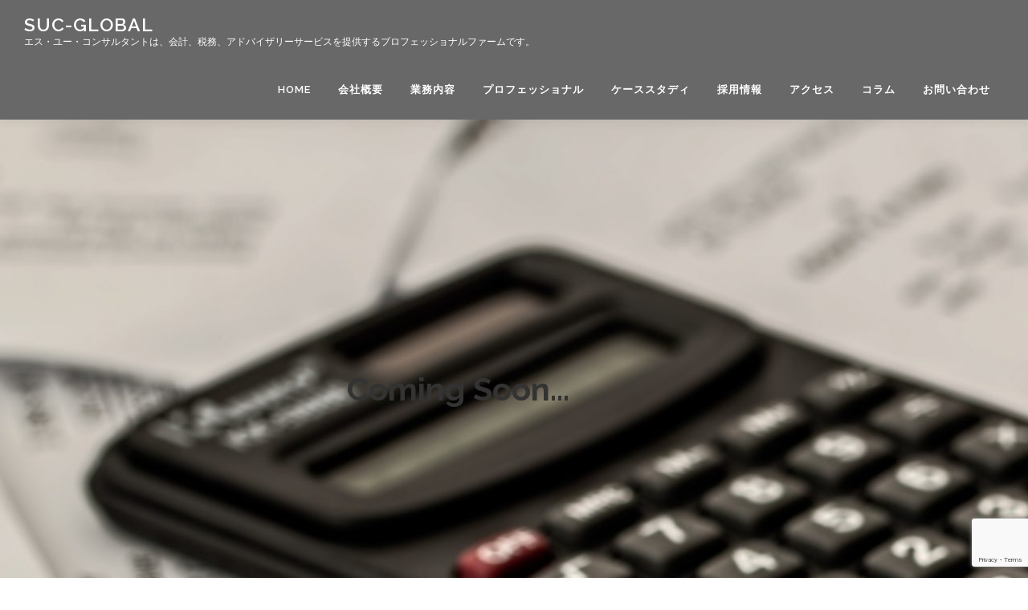

--- FILE ---
content_type: text/html; charset=utf-8
request_url: https://www.google.com/recaptcha/api2/anchor?ar=1&k=6LeRa_4hAAAAAD1S7FYCmOncmhPZg2Dwo_IArn8H&co=aHR0cHM6Ly9zdWMtZ2xvYmFsLmNvbTo0NDM.&hl=en&v=PoyoqOPhxBO7pBk68S4YbpHZ&size=invisible&anchor-ms=20000&execute-ms=30000&cb=r5qiggu3ir4p
body_size: 48379
content:
<!DOCTYPE HTML><html dir="ltr" lang="en"><head><meta http-equiv="Content-Type" content="text/html; charset=UTF-8">
<meta http-equiv="X-UA-Compatible" content="IE=edge">
<title>reCAPTCHA</title>
<style type="text/css">
/* cyrillic-ext */
@font-face {
  font-family: 'Roboto';
  font-style: normal;
  font-weight: 400;
  font-stretch: 100%;
  src: url(//fonts.gstatic.com/s/roboto/v48/KFO7CnqEu92Fr1ME7kSn66aGLdTylUAMa3GUBHMdazTgWw.woff2) format('woff2');
  unicode-range: U+0460-052F, U+1C80-1C8A, U+20B4, U+2DE0-2DFF, U+A640-A69F, U+FE2E-FE2F;
}
/* cyrillic */
@font-face {
  font-family: 'Roboto';
  font-style: normal;
  font-weight: 400;
  font-stretch: 100%;
  src: url(//fonts.gstatic.com/s/roboto/v48/KFO7CnqEu92Fr1ME7kSn66aGLdTylUAMa3iUBHMdazTgWw.woff2) format('woff2');
  unicode-range: U+0301, U+0400-045F, U+0490-0491, U+04B0-04B1, U+2116;
}
/* greek-ext */
@font-face {
  font-family: 'Roboto';
  font-style: normal;
  font-weight: 400;
  font-stretch: 100%;
  src: url(//fonts.gstatic.com/s/roboto/v48/KFO7CnqEu92Fr1ME7kSn66aGLdTylUAMa3CUBHMdazTgWw.woff2) format('woff2');
  unicode-range: U+1F00-1FFF;
}
/* greek */
@font-face {
  font-family: 'Roboto';
  font-style: normal;
  font-weight: 400;
  font-stretch: 100%;
  src: url(//fonts.gstatic.com/s/roboto/v48/KFO7CnqEu92Fr1ME7kSn66aGLdTylUAMa3-UBHMdazTgWw.woff2) format('woff2');
  unicode-range: U+0370-0377, U+037A-037F, U+0384-038A, U+038C, U+038E-03A1, U+03A3-03FF;
}
/* math */
@font-face {
  font-family: 'Roboto';
  font-style: normal;
  font-weight: 400;
  font-stretch: 100%;
  src: url(//fonts.gstatic.com/s/roboto/v48/KFO7CnqEu92Fr1ME7kSn66aGLdTylUAMawCUBHMdazTgWw.woff2) format('woff2');
  unicode-range: U+0302-0303, U+0305, U+0307-0308, U+0310, U+0312, U+0315, U+031A, U+0326-0327, U+032C, U+032F-0330, U+0332-0333, U+0338, U+033A, U+0346, U+034D, U+0391-03A1, U+03A3-03A9, U+03B1-03C9, U+03D1, U+03D5-03D6, U+03F0-03F1, U+03F4-03F5, U+2016-2017, U+2034-2038, U+203C, U+2040, U+2043, U+2047, U+2050, U+2057, U+205F, U+2070-2071, U+2074-208E, U+2090-209C, U+20D0-20DC, U+20E1, U+20E5-20EF, U+2100-2112, U+2114-2115, U+2117-2121, U+2123-214F, U+2190, U+2192, U+2194-21AE, U+21B0-21E5, U+21F1-21F2, U+21F4-2211, U+2213-2214, U+2216-22FF, U+2308-230B, U+2310, U+2319, U+231C-2321, U+2336-237A, U+237C, U+2395, U+239B-23B7, U+23D0, U+23DC-23E1, U+2474-2475, U+25AF, U+25B3, U+25B7, U+25BD, U+25C1, U+25CA, U+25CC, U+25FB, U+266D-266F, U+27C0-27FF, U+2900-2AFF, U+2B0E-2B11, U+2B30-2B4C, U+2BFE, U+3030, U+FF5B, U+FF5D, U+1D400-1D7FF, U+1EE00-1EEFF;
}
/* symbols */
@font-face {
  font-family: 'Roboto';
  font-style: normal;
  font-weight: 400;
  font-stretch: 100%;
  src: url(//fonts.gstatic.com/s/roboto/v48/KFO7CnqEu92Fr1ME7kSn66aGLdTylUAMaxKUBHMdazTgWw.woff2) format('woff2');
  unicode-range: U+0001-000C, U+000E-001F, U+007F-009F, U+20DD-20E0, U+20E2-20E4, U+2150-218F, U+2190, U+2192, U+2194-2199, U+21AF, U+21E6-21F0, U+21F3, U+2218-2219, U+2299, U+22C4-22C6, U+2300-243F, U+2440-244A, U+2460-24FF, U+25A0-27BF, U+2800-28FF, U+2921-2922, U+2981, U+29BF, U+29EB, U+2B00-2BFF, U+4DC0-4DFF, U+FFF9-FFFB, U+10140-1018E, U+10190-1019C, U+101A0, U+101D0-101FD, U+102E0-102FB, U+10E60-10E7E, U+1D2C0-1D2D3, U+1D2E0-1D37F, U+1F000-1F0FF, U+1F100-1F1AD, U+1F1E6-1F1FF, U+1F30D-1F30F, U+1F315, U+1F31C, U+1F31E, U+1F320-1F32C, U+1F336, U+1F378, U+1F37D, U+1F382, U+1F393-1F39F, U+1F3A7-1F3A8, U+1F3AC-1F3AF, U+1F3C2, U+1F3C4-1F3C6, U+1F3CA-1F3CE, U+1F3D4-1F3E0, U+1F3ED, U+1F3F1-1F3F3, U+1F3F5-1F3F7, U+1F408, U+1F415, U+1F41F, U+1F426, U+1F43F, U+1F441-1F442, U+1F444, U+1F446-1F449, U+1F44C-1F44E, U+1F453, U+1F46A, U+1F47D, U+1F4A3, U+1F4B0, U+1F4B3, U+1F4B9, U+1F4BB, U+1F4BF, U+1F4C8-1F4CB, U+1F4D6, U+1F4DA, U+1F4DF, U+1F4E3-1F4E6, U+1F4EA-1F4ED, U+1F4F7, U+1F4F9-1F4FB, U+1F4FD-1F4FE, U+1F503, U+1F507-1F50B, U+1F50D, U+1F512-1F513, U+1F53E-1F54A, U+1F54F-1F5FA, U+1F610, U+1F650-1F67F, U+1F687, U+1F68D, U+1F691, U+1F694, U+1F698, U+1F6AD, U+1F6B2, U+1F6B9-1F6BA, U+1F6BC, U+1F6C6-1F6CF, U+1F6D3-1F6D7, U+1F6E0-1F6EA, U+1F6F0-1F6F3, U+1F6F7-1F6FC, U+1F700-1F7FF, U+1F800-1F80B, U+1F810-1F847, U+1F850-1F859, U+1F860-1F887, U+1F890-1F8AD, U+1F8B0-1F8BB, U+1F8C0-1F8C1, U+1F900-1F90B, U+1F93B, U+1F946, U+1F984, U+1F996, U+1F9E9, U+1FA00-1FA6F, U+1FA70-1FA7C, U+1FA80-1FA89, U+1FA8F-1FAC6, U+1FACE-1FADC, U+1FADF-1FAE9, U+1FAF0-1FAF8, U+1FB00-1FBFF;
}
/* vietnamese */
@font-face {
  font-family: 'Roboto';
  font-style: normal;
  font-weight: 400;
  font-stretch: 100%;
  src: url(//fonts.gstatic.com/s/roboto/v48/KFO7CnqEu92Fr1ME7kSn66aGLdTylUAMa3OUBHMdazTgWw.woff2) format('woff2');
  unicode-range: U+0102-0103, U+0110-0111, U+0128-0129, U+0168-0169, U+01A0-01A1, U+01AF-01B0, U+0300-0301, U+0303-0304, U+0308-0309, U+0323, U+0329, U+1EA0-1EF9, U+20AB;
}
/* latin-ext */
@font-face {
  font-family: 'Roboto';
  font-style: normal;
  font-weight: 400;
  font-stretch: 100%;
  src: url(//fonts.gstatic.com/s/roboto/v48/KFO7CnqEu92Fr1ME7kSn66aGLdTylUAMa3KUBHMdazTgWw.woff2) format('woff2');
  unicode-range: U+0100-02BA, U+02BD-02C5, U+02C7-02CC, U+02CE-02D7, U+02DD-02FF, U+0304, U+0308, U+0329, U+1D00-1DBF, U+1E00-1E9F, U+1EF2-1EFF, U+2020, U+20A0-20AB, U+20AD-20C0, U+2113, U+2C60-2C7F, U+A720-A7FF;
}
/* latin */
@font-face {
  font-family: 'Roboto';
  font-style: normal;
  font-weight: 400;
  font-stretch: 100%;
  src: url(//fonts.gstatic.com/s/roboto/v48/KFO7CnqEu92Fr1ME7kSn66aGLdTylUAMa3yUBHMdazQ.woff2) format('woff2');
  unicode-range: U+0000-00FF, U+0131, U+0152-0153, U+02BB-02BC, U+02C6, U+02DA, U+02DC, U+0304, U+0308, U+0329, U+2000-206F, U+20AC, U+2122, U+2191, U+2193, U+2212, U+2215, U+FEFF, U+FFFD;
}
/* cyrillic-ext */
@font-face {
  font-family: 'Roboto';
  font-style: normal;
  font-weight: 500;
  font-stretch: 100%;
  src: url(//fonts.gstatic.com/s/roboto/v48/KFO7CnqEu92Fr1ME7kSn66aGLdTylUAMa3GUBHMdazTgWw.woff2) format('woff2');
  unicode-range: U+0460-052F, U+1C80-1C8A, U+20B4, U+2DE0-2DFF, U+A640-A69F, U+FE2E-FE2F;
}
/* cyrillic */
@font-face {
  font-family: 'Roboto';
  font-style: normal;
  font-weight: 500;
  font-stretch: 100%;
  src: url(//fonts.gstatic.com/s/roboto/v48/KFO7CnqEu92Fr1ME7kSn66aGLdTylUAMa3iUBHMdazTgWw.woff2) format('woff2');
  unicode-range: U+0301, U+0400-045F, U+0490-0491, U+04B0-04B1, U+2116;
}
/* greek-ext */
@font-face {
  font-family: 'Roboto';
  font-style: normal;
  font-weight: 500;
  font-stretch: 100%;
  src: url(//fonts.gstatic.com/s/roboto/v48/KFO7CnqEu92Fr1ME7kSn66aGLdTylUAMa3CUBHMdazTgWw.woff2) format('woff2');
  unicode-range: U+1F00-1FFF;
}
/* greek */
@font-face {
  font-family: 'Roboto';
  font-style: normal;
  font-weight: 500;
  font-stretch: 100%;
  src: url(//fonts.gstatic.com/s/roboto/v48/KFO7CnqEu92Fr1ME7kSn66aGLdTylUAMa3-UBHMdazTgWw.woff2) format('woff2');
  unicode-range: U+0370-0377, U+037A-037F, U+0384-038A, U+038C, U+038E-03A1, U+03A3-03FF;
}
/* math */
@font-face {
  font-family: 'Roboto';
  font-style: normal;
  font-weight: 500;
  font-stretch: 100%;
  src: url(//fonts.gstatic.com/s/roboto/v48/KFO7CnqEu92Fr1ME7kSn66aGLdTylUAMawCUBHMdazTgWw.woff2) format('woff2');
  unicode-range: U+0302-0303, U+0305, U+0307-0308, U+0310, U+0312, U+0315, U+031A, U+0326-0327, U+032C, U+032F-0330, U+0332-0333, U+0338, U+033A, U+0346, U+034D, U+0391-03A1, U+03A3-03A9, U+03B1-03C9, U+03D1, U+03D5-03D6, U+03F0-03F1, U+03F4-03F5, U+2016-2017, U+2034-2038, U+203C, U+2040, U+2043, U+2047, U+2050, U+2057, U+205F, U+2070-2071, U+2074-208E, U+2090-209C, U+20D0-20DC, U+20E1, U+20E5-20EF, U+2100-2112, U+2114-2115, U+2117-2121, U+2123-214F, U+2190, U+2192, U+2194-21AE, U+21B0-21E5, U+21F1-21F2, U+21F4-2211, U+2213-2214, U+2216-22FF, U+2308-230B, U+2310, U+2319, U+231C-2321, U+2336-237A, U+237C, U+2395, U+239B-23B7, U+23D0, U+23DC-23E1, U+2474-2475, U+25AF, U+25B3, U+25B7, U+25BD, U+25C1, U+25CA, U+25CC, U+25FB, U+266D-266F, U+27C0-27FF, U+2900-2AFF, U+2B0E-2B11, U+2B30-2B4C, U+2BFE, U+3030, U+FF5B, U+FF5D, U+1D400-1D7FF, U+1EE00-1EEFF;
}
/* symbols */
@font-face {
  font-family: 'Roboto';
  font-style: normal;
  font-weight: 500;
  font-stretch: 100%;
  src: url(//fonts.gstatic.com/s/roboto/v48/KFO7CnqEu92Fr1ME7kSn66aGLdTylUAMaxKUBHMdazTgWw.woff2) format('woff2');
  unicode-range: U+0001-000C, U+000E-001F, U+007F-009F, U+20DD-20E0, U+20E2-20E4, U+2150-218F, U+2190, U+2192, U+2194-2199, U+21AF, U+21E6-21F0, U+21F3, U+2218-2219, U+2299, U+22C4-22C6, U+2300-243F, U+2440-244A, U+2460-24FF, U+25A0-27BF, U+2800-28FF, U+2921-2922, U+2981, U+29BF, U+29EB, U+2B00-2BFF, U+4DC0-4DFF, U+FFF9-FFFB, U+10140-1018E, U+10190-1019C, U+101A0, U+101D0-101FD, U+102E0-102FB, U+10E60-10E7E, U+1D2C0-1D2D3, U+1D2E0-1D37F, U+1F000-1F0FF, U+1F100-1F1AD, U+1F1E6-1F1FF, U+1F30D-1F30F, U+1F315, U+1F31C, U+1F31E, U+1F320-1F32C, U+1F336, U+1F378, U+1F37D, U+1F382, U+1F393-1F39F, U+1F3A7-1F3A8, U+1F3AC-1F3AF, U+1F3C2, U+1F3C4-1F3C6, U+1F3CA-1F3CE, U+1F3D4-1F3E0, U+1F3ED, U+1F3F1-1F3F3, U+1F3F5-1F3F7, U+1F408, U+1F415, U+1F41F, U+1F426, U+1F43F, U+1F441-1F442, U+1F444, U+1F446-1F449, U+1F44C-1F44E, U+1F453, U+1F46A, U+1F47D, U+1F4A3, U+1F4B0, U+1F4B3, U+1F4B9, U+1F4BB, U+1F4BF, U+1F4C8-1F4CB, U+1F4D6, U+1F4DA, U+1F4DF, U+1F4E3-1F4E6, U+1F4EA-1F4ED, U+1F4F7, U+1F4F9-1F4FB, U+1F4FD-1F4FE, U+1F503, U+1F507-1F50B, U+1F50D, U+1F512-1F513, U+1F53E-1F54A, U+1F54F-1F5FA, U+1F610, U+1F650-1F67F, U+1F687, U+1F68D, U+1F691, U+1F694, U+1F698, U+1F6AD, U+1F6B2, U+1F6B9-1F6BA, U+1F6BC, U+1F6C6-1F6CF, U+1F6D3-1F6D7, U+1F6E0-1F6EA, U+1F6F0-1F6F3, U+1F6F7-1F6FC, U+1F700-1F7FF, U+1F800-1F80B, U+1F810-1F847, U+1F850-1F859, U+1F860-1F887, U+1F890-1F8AD, U+1F8B0-1F8BB, U+1F8C0-1F8C1, U+1F900-1F90B, U+1F93B, U+1F946, U+1F984, U+1F996, U+1F9E9, U+1FA00-1FA6F, U+1FA70-1FA7C, U+1FA80-1FA89, U+1FA8F-1FAC6, U+1FACE-1FADC, U+1FADF-1FAE9, U+1FAF0-1FAF8, U+1FB00-1FBFF;
}
/* vietnamese */
@font-face {
  font-family: 'Roboto';
  font-style: normal;
  font-weight: 500;
  font-stretch: 100%;
  src: url(//fonts.gstatic.com/s/roboto/v48/KFO7CnqEu92Fr1ME7kSn66aGLdTylUAMa3OUBHMdazTgWw.woff2) format('woff2');
  unicode-range: U+0102-0103, U+0110-0111, U+0128-0129, U+0168-0169, U+01A0-01A1, U+01AF-01B0, U+0300-0301, U+0303-0304, U+0308-0309, U+0323, U+0329, U+1EA0-1EF9, U+20AB;
}
/* latin-ext */
@font-face {
  font-family: 'Roboto';
  font-style: normal;
  font-weight: 500;
  font-stretch: 100%;
  src: url(//fonts.gstatic.com/s/roboto/v48/KFO7CnqEu92Fr1ME7kSn66aGLdTylUAMa3KUBHMdazTgWw.woff2) format('woff2');
  unicode-range: U+0100-02BA, U+02BD-02C5, U+02C7-02CC, U+02CE-02D7, U+02DD-02FF, U+0304, U+0308, U+0329, U+1D00-1DBF, U+1E00-1E9F, U+1EF2-1EFF, U+2020, U+20A0-20AB, U+20AD-20C0, U+2113, U+2C60-2C7F, U+A720-A7FF;
}
/* latin */
@font-face {
  font-family: 'Roboto';
  font-style: normal;
  font-weight: 500;
  font-stretch: 100%;
  src: url(//fonts.gstatic.com/s/roboto/v48/KFO7CnqEu92Fr1ME7kSn66aGLdTylUAMa3yUBHMdazQ.woff2) format('woff2');
  unicode-range: U+0000-00FF, U+0131, U+0152-0153, U+02BB-02BC, U+02C6, U+02DA, U+02DC, U+0304, U+0308, U+0329, U+2000-206F, U+20AC, U+2122, U+2191, U+2193, U+2212, U+2215, U+FEFF, U+FFFD;
}
/* cyrillic-ext */
@font-face {
  font-family: 'Roboto';
  font-style: normal;
  font-weight: 900;
  font-stretch: 100%;
  src: url(//fonts.gstatic.com/s/roboto/v48/KFO7CnqEu92Fr1ME7kSn66aGLdTylUAMa3GUBHMdazTgWw.woff2) format('woff2');
  unicode-range: U+0460-052F, U+1C80-1C8A, U+20B4, U+2DE0-2DFF, U+A640-A69F, U+FE2E-FE2F;
}
/* cyrillic */
@font-face {
  font-family: 'Roboto';
  font-style: normal;
  font-weight: 900;
  font-stretch: 100%;
  src: url(//fonts.gstatic.com/s/roboto/v48/KFO7CnqEu92Fr1ME7kSn66aGLdTylUAMa3iUBHMdazTgWw.woff2) format('woff2');
  unicode-range: U+0301, U+0400-045F, U+0490-0491, U+04B0-04B1, U+2116;
}
/* greek-ext */
@font-face {
  font-family: 'Roboto';
  font-style: normal;
  font-weight: 900;
  font-stretch: 100%;
  src: url(//fonts.gstatic.com/s/roboto/v48/KFO7CnqEu92Fr1ME7kSn66aGLdTylUAMa3CUBHMdazTgWw.woff2) format('woff2');
  unicode-range: U+1F00-1FFF;
}
/* greek */
@font-face {
  font-family: 'Roboto';
  font-style: normal;
  font-weight: 900;
  font-stretch: 100%;
  src: url(//fonts.gstatic.com/s/roboto/v48/KFO7CnqEu92Fr1ME7kSn66aGLdTylUAMa3-UBHMdazTgWw.woff2) format('woff2');
  unicode-range: U+0370-0377, U+037A-037F, U+0384-038A, U+038C, U+038E-03A1, U+03A3-03FF;
}
/* math */
@font-face {
  font-family: 'Roboto';
  font-style: normal;
  font-weight: 900;
  font-stretch: 100%;
  src: url(//fonts.gstatic.com/s/roboto/v48/KFO7CnqEu92Fr1ME7kSn66aGLdTylUAMawCUBHMdazTgWw.woff2) format('woff2');
  unicode-range: U+0302-0303, U+0305, U+0307-0308, U+0310, U+0312, U+0315, U+031A, U+0326-0327, U+032C, U+032F-0330, U+0332-0333, U+0338, U+033A, U+0346, U+034D, U+0391-03A1, U+03A3-03A9, U+03B1-03C9, U+03D1, U+03D5-03D6, U+03F0-03F1, U+03F4-03F5, U+2016-2017, U+2034-2038, U+203C, U+2040, U+2043, U+2047, U+2050, U+2057, U+205F, U+2070-2071, U+2074-208E, U+2090-209C, U+20D0-20DC, U+20E1, U+20E5-20EF, U+2100-2112, U+2114-2115, U+2117-2121, U+2123-214F, U+2190, U+2192, U+2194-21AE, U+21B0-21E5, U+21F1-21F2, U+21F4-2211, U+2213-2214, U+2216-22FF, U+2308-230B, U+2310, U+2319, U+231C-2321, U+2336-237A, U+237C, U+2395, U+239B-23B7, U+23D0, U+23DC-23E1, U+2474-2475, U+25AF, U+25B3, U+25B7, U+25BD, U+25C1, U+25CA, U+25CC, U+25FB, U+266D-266F, U+27C0-27FF, U+2900-2AFF, U+2B0E-2B11, U+2B30-2B4C, U+2BFE, U+3030, U+FF5B, U+FF5D, U+1D400-1D7FF, U+1EE00-1EEFF;
}
/* symbols */
@font-face {
  font-family: 'Roboto';
  font-style: normal;
  font-weight: 900;
  font-stretch: 100%;
  src: url(//fonts.gstatic.com/s/roboto/v48/KFO7CnqEu92Fr1ME7kSn66aGLdTylUAMaxKUBHMdazTgWw.woff2) format('woff2');
  unicode-range: U+0001-000C, U+000E-001F, U+007F-009F, U+20DD-20E0, U+20E2-20E4, U+2150-218F, U+2190, U+2192, U+2194-2199, U+21AF, U+21E6-21F0, U+21F3, U+2218-2219, U+2299, U+22C4-22C6, U+2300-243F, U+2440-244A, U+2460-24FF, U+25A0-27BF, U+2800-28FF, U+2921-2922, U+2981, U+29BF, U+29EB, U+2B00-2BFF, U+4DC0-4DFF, U+FFF9-FFFB, U+10140-1018E, U+10190-1019C, U+101A0, U+101D0-101FD, U+102E0-102FB, U+10E60-10E7E, U+1D2C0-1D2D3, U+1D2E0-1D37F, U+1F000-1F0FF, U+1F100-1F1AD, U+1F1E6-1F1FF, U+1F30D-1F30F, U+1F315, U+1F31C, U+1F31E, U+1F320-1F32C, U+1F336, U+1F378, U+1F37D, U+1F382, U+1F393-1F39F, U+1F3A7-1F3A8, U+1F3AC-1F3AF, U+1F3C2, U+1F3C4-1F3C6, U+1F3CA-1F3CE, U+1F3D4-1F3E0, U+1F3ED, U+1F3F1-1F3F3, U+1F3F5-1F3F7, U+1F408, U+1F415, U+1F41F, U+1F426, U+1F43F, U+1F441-1F442, U+1F444, U+1F446-1F449, U+1F44C-1F44E, U+1F453, U+1F46A, U+1F47D, U+1F4A3, U+1F4B0, U+1F4B3, U+1F4B9, U+1F4BB, U+1F4BF, U+1F4C8-1F4CB, U+1F4D6, U+1F4DA, U+1F4DF, U+1F4E3-1F4E6, U+1F4EA-1F4ED, U+1F4F7, U+1F4F9-1F4FB, U+1F4FD-1F4FE, U+1F503, U+1F507-1F50B, U+1F50D, U+1F512-1F513, U+1F53E-1F54A, U+1F54F-1F5FA, U+1F610, U+1F650-1F67F, U+1F687, U+1F68D, U+1F691, U+1F694, U+1F698, U+1F6AD, U+1F6B2, U+1F6B9-1F6BA, U+1F6BC, U+1F6C6-1F6CF, U+1F6D3-1F6D7, U+1F6E0-1F6EA, U+1F6F0-1F6F3, U+1F6F7-1F6FC, U+1F700-1F7FF, U+1F800-1F80B, U+1F810-1F847, U+1F850-1F859, U+1F860-1F887, U+1F890-1F8AD, U+1F8B0-1F8BB, U+1F8C0-1F8C1, U+1F900-1F90B, U+1F93B, U+1F946, U+1F984, U+1F996, U+1F9E9, U+1FA00-1FA6F, U+1FA70-1FA7C, U+1FA80-1FA89, U+1FA8F-1FAC6, U+1FACE-1FADC, U+1FADF-1FAE9, U+1FAF0-1FAF8, U+1FB00-1FBFF;
}
/* vietnamese */
@font-face {
  font-family: 'Roboto';
  font-style: normal;
  font-weight: 900;
  font-stretch: 100%;
  src: url(//fonts.gstatic.com/s/roboto/v48/KFO7CnqEu92Fr1ME7kSn66aGLdTylUAMa3OUBHMdazTgWw.woff2) format('woff2');
  unicode-range: U+0102-0103, U+0110-0111, U+0128-0129, U+0168-0169, U+01A0-01A1, U+01AF-01B0, U+0300-0301, U+0303-0304, U+0308-0309, U+0323, U+0329, U+1EA0-1EF9, U+20AB;
}
/* latin-ext */
@font-face {
  font-family: 'Roboto';
  font-style: normal;
  font-weight: 900;
  font-stretch: 100%;
  src: url(//fonts.gstatic.com/s/roboto/v48/KFO7CnqEu92Fr1ME7kSn66aGLdTylUAMa3KUBHMdazTgWw.woff2) format('woff2');
  unicode-range: U+0100-02BA, U+02BD-02C5, U+02C7-02CC, U+02CE-02D7, U+02DD-02FF, U+0304, U+0308, U+0329, U+1D00-1DBF, U+1E00-1E9F, U+1EF2-1EFF, U+2020, U+20A0-20AB, U+20AD-20C0, U+2113, U+2C60-2C7F, U+A720-A7FF;
}
/* latin */
@font-face {
  font-family: 'Roboto';
  font-style: normal;
  font-weight: 900;
  font-stretch: 100%;
  src: url(//fonts.gstatic.com/s/roboto/v48/KFO7CnqEu92Fr1ME7kSn66aGLdTylUAMa3yUBHMdazQ.woff2) format('woff2');
  unicode-range: U+0000-00FF, U+0131, U+0152-0153, U+02BB-02BC, U+02C6, U+02DA, U+02DC, U+0304, U+0308, U+0329, U+2000-206F, U+20AC, U+2122, U+2191, U+2193, U+2212, U+2215, U+FEFF, U+FFFD;
}

</style>
<link rel="stylesheet" type="text/css" href="https://www.gstatic.com/recaptcha/releases/PoyoqOPhxBO7pBk68S4YbpHZ/styles__ltr.css">
<script nonce="dYpMR96NIIH8Gz4YGFoaEA" type="text/javascript">window['__recaptcha_api'] = 'https://www.google.com/recaptcha/api2/';</script>
<script type="text/javascript" src="https://www.gstatic.com/recaptcha/releases/PoyoqOPhxBO7pBk68S4YbpHZ/recaptcha__en.js" nonce="dYpMR96NIIH8Gz4YGFoaEA">
      
    </script></head>
<body><div id="rc-anchor-alert" class="rc-anchor-alert"></div>
<input type="hidden" id="recaptcha-token" value="[base64]">
<script type="text/javascript" nonce="dYpMR96NIIH8Gz4YGFoaEA">
      recaptcha.anchor.Main.init("[\x22ainput\x22,[\x22bgdata\x22,\x22\x22,\[base64]/[base64]/[base64]/[base64]/[base64]/UltsKytdPUU6KEU8MjA0OD9SW2wrK109RT4+NnwxOTI6KChFJjY0NTEyKT09NTUyOTYmJk0rMTxjLmxlbmd0aCYmKGMuY2hhckNvZGVBdChNKzEpJjY0NTEyKT09NTYzMjA/[base64]/[base64]/[base64]/[base64]/[base64]/[base64]/[base64]\x22,\[base64]\x22,\x22JsOaw5bDlDvCiEcTw5onwqBqacObwrLClsOCWythKRbDnThowrfDosKow5tqd3fDqF48w5JWRcO/wpTCvUUAw6tIYcOSwpw9woo0WRpPwpYdECMfAz7CsMO1w5AXw7/CjlRXPMK6acK4wpNVDhHCqSYMw4EBBcOnwrhXBE/DgsOPwoEuR0orwrvCo3wpB1oXwqBqbsK3S8OcDkZFSMORNzzDjH/CsSckEA5FW8Ozw7zCtUdKw7Y4CnoQwr13aXvCvAXClsOOdFF/[base64]/[base64]/ClcKVw7zDmibDmcKzw5zCgzp+w5ZJS8OyFA9gbMOYfsOZw5vCvQHCnGg5J1PCs8KOFFxzSVVaw6XDmMOBMMOkw5AIw7wLBn1CbsKYSMKhw5bDoMKJCsKhwq8awqHDuTbDq8OUw4bDrFAzw4MFw6zDmsKyNWI+CcOcLsKoccOBwp9Cw6ExJyrDpGkuX8KBwp8/wpLDqTXCqSnDpwTCssOZwpnCjsOwQDspf8Ozw4TDsMOnw5nCtcO0IEHCkEnDkcORQsKdw5F1wpXCg8OPwqVOw7BdSTMXw7nCrMOqE8OGw6d8wpLDmXHCmQvCtsOZw4XDvcOQdsKMwqI6wo7CpcOgwoBRwp/DuCbDmxbDsmIxwpDCnmTCjihyWMKOQMOlw5Biw5PDhsOgc8K8FlFIdMO/w6rDjcObw47DucKQw7rCm8OiMcKsVTHCq07DlcO9wr/CqcOlw5rCtMKzE8Oww6Q5TmlcO0DDpsOfHcOQwrxBw4Iaw6vDucKqw7cawp7DrcKFWMO1w7Rxw6QxL8OgXSTCj2/[base64]/CsBXDkBrDs3ojU3nDo8OrwoFpEmLCkHcrH1AIwqZEw5DDsDVbY8OHw5IkRMKATRAWw5ceR8Ksw6Uuwp9zAFhREMOswpRpQmzDjMKmIsKew68JFMOgwosVQ0/DiBnCji/DhjzDqzhrw4QXbcOvw4Qkw5wjQETCkcOTB8Kxw43Dp3LDjClXw53Dk0rDn37CqsOLw5jDvzsTbirDqcOhwpZWwq5WU8KxMEzCmcKtwonDsgdWXUHCn8OQw4ZFJGrCscOIwox1w43Dj8ONUXRLdcOkw45hwq/DiMOCFsKhw5PCh8K6w6NsZ3lNwrLCsQ3Ci8KawqTCusO1AMOmwp3Chgdqw7LChlAlwrPCi1wUwqktwq3DuHwpwrMgw7/Cr8OrQxPDkRvCuyHCoCgbw7zChFbDk0HDoW/[base64]/Ds8OgwpXCksObw5HCoDFOIh0gWcKjw4rCiBJXwq1kZBPDthnDlsOkwqHCoE3Dm3zCncKLw6LCjMKZw7fDlT4ZX8O+bcKlEzDDnRrDomLClsOraDfCuT8Nw79gw4LCgMOsOXF2w7klw6PCpz3Dj0XDqU3DrcK6Bl3CjzBvZxhyw6c5w6/DnMOuIxhIw7plYXQZOWMZKWbCvcK0wq7Dn2jDhXMXGzFPwoPDvUvDmibCusKVLHXDkMKFTjXCrsK+Nhs4Ix1eP15jEWPDuR53wr9twr4jKMOOZ8KZwrLDtx5kI8O6b0HCicKIwqbCtMORwrTDv8OZw53DkQDDm8KaGsK2woBxw6/[base64]/Cm8OVUlrCvMOWwr5vPMOfwprCj8KeIcOxwoFJSw7DoWkmw6/CjxrDicOaH8ODPzRjw73CiA0awq9FTMKJbW/CssO8wqA6wo3CqcOHZ8K5w5IJF8OBJMOxw7E8w4FBwrnDscOhwqF+w63Cp8KYwozDgcKrM8OUw4AqZHpKZ8KHRkDCoHnDpBrDosKWQHoJwohWw7MDw5PCinROw7LDvsKEw7gkPsOFwp3DrAQBw4Nibm3ChH5Rw4RHSxZQCHbCvHpHZFxtw5AUw45Jw57DlMOkw4/Dk07Dux9Iw4HCrDlIdzrCv8O+cjwLw7tqW1bCvMO/wqjDm2vDkMOfwqd8w6bDicOlE8KOw4d0w43DscKVRcK1DcKYw7TCsxrCl8OUVsKBw6l6w5I2TcOMw6QjwrRzw6DDmBXDsU7CrgA/X8O8SsOANcOJw5c1aUMwC8KObgLCqShGBMKBw6Y9GwBuw6/Cs1PCrMOIHMOqwq3Cs1XCg8OPw67CtmEPw5nClFHDqsO3w5JTT8KTMsODw6/[base64]/KjkUw65yw6TCmipJbMOWwoUawrnCt8KfOgXDicKWwpd8JHnCmQFcwqvDn3HDscO5JMKkSsOBbcOgFzHDgHIiFsKyWcOiwrfDgWh4MsONwp1FIh/Co8O1wpTDnMK0OBdqwpjCgAjDoBEXwowww4ltwq/CnDUawpgHwrBjwqPCh8OOwr9fFEhaNHJ8GV3CkV7CnMOiwo9ew5xLK8OGwrpvXA1Tw5ECw4vChcKbwp90MCbDp8K8IcKUasKuw47CgcO2F2vDnTlvEMOLesKDwqLCrnhqDjY7WcOnaMK/[base64]/DjVkJMxzDgMKAw6ZwwqhqQsKXw7xhV3XCmx91w4c0wrTChDzChT0rw6PDvyjCpD7CuMKCw4sgOVsRw7BgLMO+WsKDw7HCpFzCuB3Cl2HCjcOpw4/[base64]/DtXBHXcKzIcOaYE5PecOQwooZwrAxYnnDpcOAYgFLKsKlw6DDhRlmw6x4IGQFamXCnk/CqsKtw6vDk8OKHVTDh8Kuw4fDl8KvPShGcmLCtMOTTELCrB0hwpRew61/JnTDucOLw49QHmU5BsKhw4d6DsKrwpspMmYlLizDmgUScMODwpBJw5bCj3jDv8OdwrEjbsKfZl5VcFU+wofDocOVfsKSw4/DjDV3RGjDhUs2woxIw5vCkGZMchhtwp3ChH4ce1AQI8OYF8OVw7k6w67DmCrDmEBpw6vCgxsMw4/Cii8UKcOawoVaw5/DpsO/[base64]/[base64]/CtRgTwrjCq3IHw63CgMKKNwUYDDQafhxGw5/DlMOfw6V2wpzDihXDpMOmEMOEdUvDiMOdccKAwpXDmy7Cq8O+EMKFF3vDug7DjMOyOQ/[base64]/w6TCjjcNeiHDkW3DniHDm8KdbkVbdMK7E8O/PlIcIjZ3w797aVLCg2JdWmRPfsKNVXrCjMKdwqzChAxEPsOfEHnCkCTDgsOsflJwwo5jLF3Cuz4dwqnDllLDo8KRQS/[base64]/[base64]/[base64]/CsFIaV8KuaQ8ow4/CiwhwwqDDqG7CqXbDu8Kqwr/[base64]/ExYlXcO+C8Kfw73CqcOpw4zCncO0w73CplbDjcKmw55yEGXCkmXDrsKlesKVw6rDrlsbwrbDhQpWwoTDuWXDhjMMZ8OpwqcGw6F3w5zCvsO2w5TCvV1GegbDisOFfltma8Kcwq0ZOnbCmMOjwoHCsUpHw6tvP2kXw4Eww5rCucKmwokswrLCjMOowrQ+wq4/w7dCLUnDmxVhJxRCw5ECbH9qBMKQwrjDowhoanNlw7bDhsKGGRotG0Miwr/DgMKPw4bChMOAwogqwq3DjcOhwrtsdsOWw4fCoMOGwpjDigEgw4DDnsKKMsOEE8OLwofDi8KAbcK0QRAqGyfDkT5ywrEgwojDq2vDig3Cu8Ovw5zCuQ3DrMOvTB/[base64]/CjsOrwqhwwrVvwoDCs19YD1BOw5lOaT3CnAQCfRjCoQ3CsERBBTglJUrCscOwPMKabcK7w4PCtjXCncKZBsKYw4ZFfcKneX/CoMK+F05NE8OpJ2fDqMKlXRHCr8KVw5rDkcOhI8KZLcKJVEB/FhzDj8KrEDHCq8Kzw4HCpMOdcSDCqwc2B8KnIkDCn8ORw44xCcKzwrFjEMOeP8Ovw4XDtsKew7PCpMO/[base64]/[base64]/CscKRPQ47ZDJmwr/ChlPCkWvDuDbDqsKXw7gHwqIDw65Nek5zcFrCnAsvwqEuw4JRwp3DvQfDnyPDjcKIT00Pw5DCp8OOw43DkFjCvcKkEMKVwoB8wpBfVwx9I8Orw7zDqMOjw5nCuMKiJ8OqbRLCkhAHwr/CscK7GcKmwpc1wrpWIMO9w718XFrCpMOZwod6Z8KqOQXCq8OxdywmdX4fS2bCpUB5G27DjMK0AmVOZcOcdMKsw6HCp2LCqcONw5UCw5TCuQPCv8KJO2PCjcKEZ8K7FXHDg03ChBJbwrg1wolLwrbDiG3CicKHBVjCksOFQ1TDnyjCjkUsw5bCn1xlwoxyw5/CuV11w4U5O8KDPMKgwrzDljUuw7XCr8O/XsOdwoEtw7U4wo/ClH8OPVXClG3CscKNw4bCpHTDkV49QTkjI8KMwq5dwoPDpMK/wrLDsU/CowoKwpJGQMK8wqTDpMKuw6LCrxcawppZCsKTwqjChMOhcFUXwqUGJ8OEQ8K9w5MGaw/[base64]/Cj07CrioBwovDt8O3w6EOw7nDigpQw4vCrMK8QcOvEGMLSVgzw7TDkD/[base64]/DnCbChMOjw5wvwr9hZcKHw5jDmsOpw50dwppRP8ODCFZGwqhwbGDDs8KLcMObwobDjUJTElvDuQvDmsOJwoPCpsOJw7LDrykMwoPDrVTCr8K3wq0sw7/DshloaMOcGcKYw5fDv8O6PwXCmlF7w7LCocOEwpVTw67DplfDqcOzbzVAcQQAR2gPVcKYwovCqU9edsKjwpYbKMKhRBDCh8O9wobCp8OrwrxZHX4vEEgzdzxvUsOGw7I/Ez/Cp8O0J8ORw64wUFbDngnCulHCucKkwpHDhXdGRlwhw7t9bxTDrAZhwqUbGcKqw4vDmE7CnsObw4JwwqTCm8KCYMKJb2TCosO6w6PDhcONdMOyw4XCn8KFw78SwqU0wpdXwp7Cm8O8wpMYwq/DlcKFw57CmApnHcO2VsOPWGPDsHYIw4fCjiErw7TDgzRuw50ywrjCqgrDjn5FMcK4wp9oEcO0L8KRH8KvwrYAw5bCmhHCo8OLOEg/HQnDkV7CpwJHwq5kDcOIR2prdcOawo/[base64]/wrjCjMKzPwLDvnDDiMKVGTrDj2bDi8Kzw7UGK8K1A2kbwofCi3nDuznDj8KKW8OUwofDtWIYbV/Cti/Dhl7CpHcIXB7CpMOzwp0/wpDDusKdUTrCkx9EH0TDisKYwpzDk0DDnsO4By/[base64]/YcKgw5BawrV9TMKowqAVPyoWw58xS8KNw4pUwpHChcKgBH3CicKSanggwqMWwr1ZHQ/CmMOKFnPDsB0KOD8pRBcWwo10RxnDtR/DmcKgDSRDWsK3GsKiwrV/[base64]/DjMKoQzxTZ8Kaw4LDoBotw6rCtsO/[base64]/[base64]/Dn8OYw5Enw4bCicOHSDMww4LCl0jCowvCulAQSCI+VwIvw7jCkMOlwrkbw5PCo8KidkLDrcKJXU/CtVTDpSvDvCZ3w4I0w6jCkixGw6zCljNXEW/[base64]/[base64]/wqUJwqYndzpfwrE2L8KResKCD8OywrPCp8KNwqDCuUbCtD9owrFzw5IBNgnDgk/[base64]/[base64]/w4LDphZ+wrMZTcKhHw7Ch0pRw5gyPXVCw77CgmZ4csKNacOTW8KJAcKYa1nCig3Dg8OYOMKFJQ7DsW3Dm8KzDsObw5J8ZMKofcK4w5jCvMOAwrAQWMOOwqPDqALCncO/[base64]/CsFjDoMOqwoh2EynCtcKCeDLDglo6S0LCr8OUOMK9X8O6w6R7CsKowoZ3RmFjDgTClCoLNRdcw7h8UmgQShkEEXkgw4Ayw6tRw5w+wq/[base64]/[base64]/Cgy/CnDEYDsKFJMKHUsKpw6rCqMOODhzDuW0IPRfDn8K1E8O/L3sNW8O/AF3DnsOQGsKOwpXCrcOqaMOcw6zDoTvDgynCt1zCpcOdw5bDnsOgPXNOLnVOOyvClMOYw5jCj8KJwqfDs8KPQcK3SzBsBVERwpMkJcKfLADDj8KEwoQrw4nCt14bw5HCpsKwwozCrwTDkMO/w6bDqMOwwr99w5NjM8Khw4rDssK9ecODHcOowpHCrMO2Z0vCiC/Cq2XCpsO4wrogBE4dCcODwqxuHcK9wrPDlsKYTz/Dp8OZccOpwr/CqsK2UsKkERQ5XTTCo8K5T8KDS19Vw5/CrWMbesObThAMwr/DgsOLbFXCo8OuwolRNMOOasKtw5IQw4NDTsKfw4EzAxNOMQNqZmnCjcKoLMK7P0DDkcKBLcKFXXcCwp7DucOFR8OAWQbDtcOAw4cNAcKmw6FEw4A+cyFsNcK8CUjCujHCmcOaH8OpCSnCosOXwo1twp0rwpDDucOcw6HDvHECw68dwqc7UsO3B8OAYRkKI8Kmwr/CgjlpT33Dp8OPbjdie8KjVREHw69ZVATDq8KHMMKjASbDu23CsFsGd8O4woAbWyVQPBjDnsOkBDXCs8Orwr15DcK/wpfCtcOxdcOEbMOOw5HDp8KDw4vDj0t0w5HCiMOWQsO5RMO1TMKjLDzCp0nDh8KRMsOHR2UYwqp8w6/[base64]/[base64]/wr/[base64]/DrCLDmEPCgHTCn8O/[base64]/CnMOjW3glI8O5dMK4Eg8Iw7ZVwopQw7YbwqA3wrzCkw7Dh8OJBsOKw49cw6XCh8KzN8Ktw47DkRJWUBHDixPCmcKDK8KCOsO0HR9pw6Mew7rDjHNGwo/DmWFtYsKrY07CmcOCK8O2R2pTMMOow6IVw5cRw5bDtznDvylIw5RuYnDDhMOAw7HDtMKgwqRxcQIuw7pgwrbDnMKOw6YdwoEFwpTCnGYww4Fsw7Niwoo1w4p+wr/[base64]/CtMOYMy7DqFHDsMKtw5QnwpnDmRJVwrDDoMOGRMKCYVhrCF0zw55uTcKDwr/DilB1FMKjw4IGw7EkKFLChWtPb2kgHy/CoV5JZ2LDiC7DmgV7w4DDlkoiw73CmcKveStjwrzCpMKow79Pwrdjw78rfcO4wr3Coi/DhV7CkXBDw6jDim/[base64]/DjHHCo2XCoMKzwpzCkcKACyLCoMOvOBU1w4UjSRBpw6MbaTzCmxLDihcyE8O0VsKNwqrDsVTDrcOcw7/DoXTDi0nDnHbCusKtw5ZAw642JkAdAMOKwpTCrQnCsMOXwqvClDhNQRFcUhrDlUxKw6vDrypmwq1lKF7DmMOnw43Ds8ObYlTCiwzCmsKwMMO8bDhwwqzDq8ORwoHCqW4zAcOHEcOdwpXCv2/CqiHDs1/CrhTCrgBXJcK6NURYOVIxwpIfZMOSw64USMKvaw4OdHbDmyvCicK8HxjCshIUEMK2Kk/DksO5M3LDu8ObEsOJNjt9w6/DjsKhJgHCmMOlLB7Dj3wrwq0RwqV0woNawoEjw48NTlrDhl7DiMOgBiEYHh/[base64]/IE9LwpDCqcO8wpPCq8OwG0whwo8PFMKVKyzCqG7Cp8K0wrIVLVwdwo1+w5hcO8ODLcOJw5g4fllFQj/CocKJScOKSMOxD8O2wqJlwqgywofCksO+w5sTPHDClMKhw58bATPDoMKRw77DicKow45pwrgQQ07DgVLCsQ3ChcOFw7HCjQEBVMKxwozDonBfLjTClD0qwqJGNcKKWkRoSG7Cq0pLw4NnwoHDt1XDq0MLw5B+E2nCsU/Cq8Ocwq9ASn/Dj8KawprCqsOkw7NhWMO/IT7DlsOeOx9kw7MgchhrGMOHDcKVRV7DlDAyU23Csi9Jw45QIlLDmMO8MsO7wpvDnk7CqMOMw4bCoMKXHBw5wpjCvMKqwrhPwqB2CsKnDcOqKMOQw59tw7vDpRzDqMO3Ay/CqTfCgcKpfyjDucOjWMOAw6/Cr8Opw7UAwpdUJFrCvcOgHAUwwo/CsSjCgULDnns9Cmt/wrvDoVsedHrDiGrDqcOENBFhw6o/MQQmbsKrZMOnIXPCp2XDhMOcwrQhwop4c1l+wqIZwr/CoAfCjTw+BcKaek8ZwrsTQsK9a8K6w5rCmBIVw6xyw4fCg07CmWzDssOpNGPDizvCgWlXw4IPYyHCiMKzwpIxUsOhw6LDkU7CrHvCqiRcZ8O/[base64]/[base64]/DjTDjMKdUiEew6bCvzQZw7zDsxZ5S1EjwpYOwqpzMMOyBnnCnUrDhsO5worCtThLw7rDnMKGw4jCoMO8TcOFWnDCv8OQwprCkcOow7JKwp/[base64]/[base64]/[base64]/LFXCsGPDicOibFFvQmnDnMKKJCnCv3Qaw4cWw4kaOiEOOHjCmMKFZVHCn8KQZcKTZcOVwoZSfcKAflQ/w4vDsFbDsi0Yw7M/WB8Mw5tiwpvDhH/Dpig0JBp7w53Dh8Khw6kJwrUTHcKCwr8PwrzClMOMw7XDkhrDssOMw7PCqG5WMXvCncKEw75fUMOSw7kSw63DpjtGw7hSSnduNsOBwoZowo3CuMK8w7FdasKTCcOPasK1FiNFw4Irw6/CisOnw5PCiEfCrmR3PVM9w4TCiSwQw6BJBcKgwq52bMOvNh1/UHQqdsKmwrfDlxItDMKkwqpTYcOWRcK8wpXDhWcOw4DCs8KRwqNzw44WYcONw4/CrTDDn8OKwqPCkMOXAcK+UB/CmgPDnzzCkMObw4XCrsO9w49pwqQ3w7TDhE7CusOrwqPCj0/[base64]/CosO1wol2wrTCp2rCsQFVaQ3ChTnDrcKFw6tjwrXDjTnCsRYNwr/CusKPw4DCnxQfwqLCvX/Dl8KTTsKpw4/Dr8Kwwo3DoFIewqxXw47CqMOfPcKkwpHCs3ocTw1/asKEwqZqbgQ0wq53QsK5w4nCoMObNwvDs8OBeMKye8K2Gm0Awp/[base64]/w79uw7XCjBBiwpY+KWTCjx10w5hUHzhFdnTCs8KpwpDDisOcf3IHwrDCt2sVUsO3Ej1+w5sgwqnDgR3CvU7Djx/CmcO3wp0iw499wofDnsONd8OeVADCncKXw7UJw7hswqRdw6VHwpczw4Vmwod+K1ICwrp8C3Ifaz/CskEYw5vDiMOkw4LCt8K2ccO3acOaw6xJwoRDdU/CiTg1C3UFw5XDkAUAw7rDhMKzw6AQWi9dwpvDrcKGSX3Cp8KtBMKlAnnDqS0wAjfDj8OXRkdyRMKbLknDi8K6AsK1VzXCtkASw5/DpMOlP8OPw43DqFPCscO3TkXCshAEw4B/wogZw59Yb8OvDl0KcAkew4QKDRrDssKCY8O4wqLDlsKtwrQLEwvDpBvDqlFaIVbDqcOOHsKUwoUKFMKIA8KFa8KYwr0tCjwdd0fChsKYw7ssw6fDhcKQwoANwo8gwpldFMKewpAnX8KBwpMiC1/CrjtCDh7CjXfCtkA8w4HCnzzDmMK0w6/[base64]/DjCbDqsOIHDtQw7bDmE1ewpMeZMKkdMOEWRJCwq1oUMK7BkczwrYuwoPDrMKnPMOFeyHClRfClxXDh2TDgsKIw4XDl8OCw7tMJMOcLA53fhUjRx/Cnm3CrAPCtwXDuFAFKMK4M8KCwrLCjUDDkHDDqcOAX0HDisO2O8OvwojCmcOjdsO8O8KQw68jPFkJw4HDsUPClsKgwqPCimzCq2jDgHVFw6/[base64]/IcOTw5PCnxEJwrMLB2bDhQHDusOMw5IoGcOPRsO7wo0GPVLCo8KWw5rDicK5w5jCl8KJexTClcKNNMK7w6klJQRTAlfCl8KPw6TClcKNwrbDkGgsGFkKTlPClcOIacOOScO7w47Dt8O/[base64]/DiVZ8NwJ+w7p9TTNBwpU7fcOYNMKrw7TDr3nDtcODwo3DmcKXw6FjbBbDsWN6wqgHNsOTwoXCoC0nBHzCosKVPcO1dTMhw5zDrg/[base64]/CpmPCr8OZw7XDucOINiktX8OEwrLCoxvDocKXAWBbw6AuwqjDt3/Dvj9PCsOXw6fCi8OHFAHDnsK6YA/[base64]/w7sXcQkMTwZtVE7CjhgQecO8w47CviUaMR/DnT05XMKLw6jDmcK1dMOMw51yw60SwrrChwN6w7NUJzJzXT1dAMOeDcKOwoNywr/DssKMwqZTCcKnwqBFV8O/[base64]/[base64]/UwgIQcKtITnDmcOKTQopw5MYw7fCk8OOYMKeZ2XCq25+wrAQCkPDrWUZWcKJwrHCilfDiWpjQMKoekxCw5TDhm5GwoQEUMKBw7vCicOqIMKAw4nChQ/[base64]/w5PDuMOPEcKHemVUb8O1WjzCrMOBJ2Emw7Mywq5pJcOUe8KYODEVw6lDw6nCucKzO3DChcKsw6fDv2kHE8OfRW8EJcKIFTvDksKge8KAbMKfKUjCjnDCr8KjaXU+SBJ0wq07MyJow6nCvRLCuj/DkhrCnBwyJcOCGSsAw4Nww5DDvMKxw4/DoMKuSDILw53Dvy5zw7ALRmV9Vj3DmUTClWfDrMOiwq88w6jCg8Odw6BYMBk5TMO1w5HClCTDlVfCv8OWF8K6woHCh1zCkMKgY8Kvw64QWDY6Z8OJw41qKw3DmcOfDsOaw6zDump3chDCsR8NwohcwrbDjyDCmCY/wobDl8Kiw6YJwrXDu0pII8OSdW1DwrhmHsK9IH/ClcKJYBLDtUYPwohlQcKFO8Oqw4NHbcKAUz/[base64]/CoxApwpPDoMKHw6vDgGXCjV7CoRZeAMOrZ8KmVDDDj8Obw61Gw6MhQgHCkTnCncK2wp3ChsK/wozCs8KwwqHCh3vDqj1aJTDDoA1nw5XDuMO0Dn0SSAxswpjCm8OHw5MoUMO4X8OuOmMawofDgMOTwp/CmcKiYzjDgsKCw5huw4HCgTIcKMKEw4tCB0DDs8OKV8OZFFLDlUsBEVgUasODacKFwqZbLsO+wq7DgghHw4fDvcOAw5DCgcOdwo/[base64]/ClE/Cg3oowpfDmyTDkHzCjsOZQsOww69DwqnDkF/DunvCuMKqfx7Cu8OdZ8KCwpzDgigwe1PCrMOIOwPCpHZhwrjDtsK2UjzDqMOHwoM9w7YEPMKedMKpeyjCjXLCkhgMw7lCflnCpMKVwpXCvcOUw73CmMO/w7o2wopAwrjCocOxwrXCgMO3wrkKw4PChkTCmWpSw6/DmMKVw6HDr8O7wonDssKZKUPDj8KSJmFVM8KAMsKKOyfCnMOSw49bw5nCl8OYwrHDr0p9WMOJQMK3wpjCqMO+KAfCtEBuw5HDksKtw7XDpMKCwpQDw7UtwpLDpcOhw5bDosKUAsKaYD/DoMKYDcOQZETDnMOjE17CkMOOZmrCncO1b8OmcsOswp0Kw60fwotrwrXDgxPCscOjbcKfw43DlxjDhDUeCDrCi0QcVUPDpRzCkEnCrwDDjMK8wrR0w7rCscKHwp8Cw6Y2fyo8wo11DsOcQsOTFMKzwqcTw7M1w5bCrTPDj8KCdsK/w7HCo8O9w5xfQWLCmyfCpMK0wpLDsT85RjZGw4taC8KVw6ZFU8OlwqtowpFPXcO3MRBewrfDlcKfasOTw6hNezLClQXDjTDCtXFHcUHCpVbDqsOBdn4kw7NgwojCpx4uXz0/[base64]/CsMKZG17DjWh3ARvCnsO+wrDDgsOlwrLCvmnClMKYbDHCuMKWwogyw5DDuiRHwp8fA8KHQMK4w7bDhsKCfXtJw57DtS9LURJ5ecKcw7pBT8O9wqPDg3rDvA0ic8OdRQLCr8OPwofCtcKuwqbDvENVeghybitkKMK/w7hfHkfDksKeG8K7PGfChjrCkirCj8OHw77CvjDDmMKYwqTCjsOzKMOJIcOIOEzDrUI7aMO8w6DDisKvwrvDvMOdwqJqw6dywoPDkMKnHcOJwrPDhmvDucKfeX/CgMOywrwgZV3CjMKvccOFJ8K0wqDCusOlXUjCuXbCocOcw44lwrg0w6VcUxguKjtawqLCvibCrgtARhh0w6oUIlINRcK+MSZsw7h2CyADwrMwdcKFUsOcfBPDsE3DrMOXw63DrU/CksOXHTF1BkXCp8Okw6nDjsKpU8OSGMORw6DCsV/Dj8KyOWbCqcKPEMO1wqzDvMOSQQLCgHfDhHfDoMOacsO3aMOKYsOkwpAjMMOowqXDnsOiWyvCiSEhwqvCsgsgwo96w6/DiMK2w5cGIcOAwo7DnU3DkGHDrMKMNxtQWsOow5DDl8OFEndnwp3ClsKOwpt8bMOOw4/Dowthw5TDs1RpwqfDsmkjwqtZQMKww6kSwpo2eMODTV7CiRMeQcOKwozCo8Okw5bCssO4wrddTC7Cp8OWwrfCkwVVe8OBw4hzTMOEwoRRZcOxw6fDtwhPw5JpwoTCtyAZScORw7fDj8OjNsOTwrbChMK8fMOewoPCgyVTWDInFBLDuMOzw61Yb8OKNTdFw7TDomXDoU/Dql8eNMKhw7w1ZcKfwooew7zDrsOPF2PDhMKif1bCjm/CicKcKMOBw5HDlFkWwpPDnMO4w5TDncK9woLChEM1N8OVCm1Yw7fCncKowr7Cs8Ogwr7DlMOUwrMhw6oWTMKUw5TDpgQHdk0lw6kcScKbwpLCrsKKw7IgwqHCmcKTdsOWwqDDsMOtd1zCmcK2w6Evwo0wwoxQJ3gew7kwGFd4e8Kac0jCs0EPNCUAw6/[base64]/[base64]/w74jQsOFfVnDoixlBFtrRMKnw55eDxHDiSzCs39vGHFdSCjDqMOgwprCo1/CgCkgSSF4wq4MJ2kVwoPDjMKIwqtswrJ8w6jDtsK+wq07w78/w73CkDfDrWPCiMK8wp/CuQ/[base64]/c8OYwozCi8O/Y2PCkE3DvDPCg8OSwqVDwpXDlXd/w6Fdw6QPIcK4wo/DtxXDk8KvYMKdMBoFGsKURlbChMKRPWZvA8KXc8Kbwolqw4zCiC5UQcOqwrEINQLDtsKswqnDnMKmwoEjw4vDm35rTcKzw5BGRRDDjMOaaMKBwrXDl8OJQsORMsKEw7RIEHUpw43CsSUYb8K+wr/[base64]/CvsKlVsKtwrvCgsOCw5N1w73CvsOjw4kywobCncOEw5XDpTFXw4XCoxHDg8KuMnfCvh/DpzfCjzwZBMKyPHXDlBBvw5lrw49lwoDCtkYJw4Z0wqrDgcKrw6kcwoPDp8KdQSw0DcO5c8OJOsKFwoTCg37DvS3ClT0swp/[base64]/CnsKxwpbCrh3DkFjCncOFJjrDs8Ojw7fCjxwhKsOqwognEGgDQ8K4wpTCjw7DnlE1w5JPasKgEztAwqXDgMKMUVkVHlfDjsKnTnPDjz/[base64]/AGwGcT/Cu8OZbFojwrbDs8K3B8KNVVzCnjzDsDEyTl/[base64]/CicOdw4TClgDDrnfCrsOhwqDCjWsPV8KYEX3CjEjDr8Krw5lcwrnDpMO+wpwUD23DqDcDw6QiDMO4ZlVgV8K5wo8MRMK1wp3DhMOVF3zCnsKgw6XDp1zClsK/w4fDhsOrwqEkwpIhUk5lwrHCvCVYL8Kcw6fDi8OsT8Ouw5jCk8O3wrcRE0tLSMO4H8KEwphAFsKXAcKUEMKyw63CqVfCqGLCusKwwqTCmcOdwpBwZ8Krw5PDqUdfGnPChXtnwqQsw5Yuw5nCrQ3CqcO/w7PCoUtzwq/DusOxLx3DiMOWw6hcw6nCjz11wohxwo4hwq5kw57DgcOudcOnwqM2w4R8G8K1XMObVjPDm13DgMO2esO8c8Kwwppuw7l2M8OPw6A7wplww65oGcKOw4zDpcOnQQVew7lUwr/CncOtMcKJwqLCm8KwwpYbwoTDqMK8wrHDjcOMSVU8wolvwrsZLEAfw5JeF8KON8OTwoUkwrdLwrPCtsORwq4sMcKkwp7CscKSOXXDsMK9Vi5Ow4ZiL0HCj8O4KsO+wq7DnsK/w6rDsRUJw6HCpMKvwoZJw6DCvB7Ch8KbwrbCnMKEw7QjIRzDo15UWcK9RsKgT8ORHMOOZ8Kow4ZqI1bDi8OzKsKFRCNGV8KKw4cVw63CuMKVwoU/wpPDncOUw7DDimMuSyRgGipBBRfChMOxw4LCk8KvTzBSUwLDlcKreXF1w6QKTGpcwqc/fSwLHcK9w63CkksdWMOuTsO5ZMK2wpRxwqnDphlYw4DDssO0Q8KRHsKnCcO5wo0AYxLCmmvCpsKeRcOzFSbDg1MELiNdwroJw6jDsMKXw79nV8O6w6d5w5HCtBlRwpXDnADDoMOPOwdEwqtaEEBtw5DDlDjDi8KuKMOMYQcjJ8OJwpPCgFnCocKcWcOWwojCgA/CvV0EK8OxJGbCpcOzwqIqwoTCv2fDmF5qw6B6cTHClcKODsOlw5LDgyVIcihYWMKddMOwcSLCv8OLQMKSw44aBMKcwrJTOcKEwpAiB1DCvMOywojCnsOHw4V9di9bw5rCm1A+CmTCqXJ5wp5fwpPCvylmwr1zBA1HwqQywpTDvcOjw4bCmCY1wpsqKMKew6J/GMKsw6DCnMKvacKHw70vU19Ow6/DvsK2WBDDnsKfw4d7w6LDuno+wrNtQcO/wqjDv8KHHMKCShvCjlZpFUHDkcKtB0HCmmjDucO4w7zDr8Oxw7tMQAbCgDLCnHghwoleY8K/WcKwD0jDlMKGwqIfw7VqXlTDsHvCmcKaSEpGPV8sJmzDh8KHwqAMwonDs8Ktw5tzHTs1bHQ4JsKmPcKGwpIqfMOOw5wFw7URw6bDmhzDtR7CicK8aUwnw6HCjQhTw7bDssK2w74pwr5+OMKgwrgpIsKUw4hEw5bDrsOmHcKWwo/DvMKQR8KDWsOx\x22],null,[\x22conf\x22,null,\x226LeRa_4hAAAAAD1S7FYCmOncmhPZg2Dwo_IArn8H\x22,0,null,null,null,1,[21,125,63,73,95,87,41,43,42,83,102,105,109,121],[1017145,449],0,null,null,null,null,0,null,0,null,700,1,null,0,\[base64]/76lBhnEnQkZnOKMAhnM8xEZ\x22,0,0,null,null,1,null,0,0,null,null,null,0],\x22https://suc-global.com:443\x22,null,[3,1,1],null,null,null,1,3600,[\x22https://www.google.com/intl/en/policies/privacy/\x22,\x22https://www.google.com/intl/en/policies/terms/\x22],\x22gn5HUbnX6DYyIJEFnpfSlQ3ZjHNxaYw/P1ok3JUmEGY\\u003d\x22,1,0,null,1,1769060962423,0,0,[218],null,[61,170,50,186,122],\x22RC-zTjJEmtNxjGldA\x22,null,null,null,null,null,\x220dAFcWeA4OFjLSmX6omYEIw8EnGAl6AI4uoDGuNl75R1DZP7Tojchym-d3GCNGEK9L0AmEk2ZjKoRy32cfNK6KtsIhNGhRdYXERw\x22,1769143762564]");
    </script></body></html>